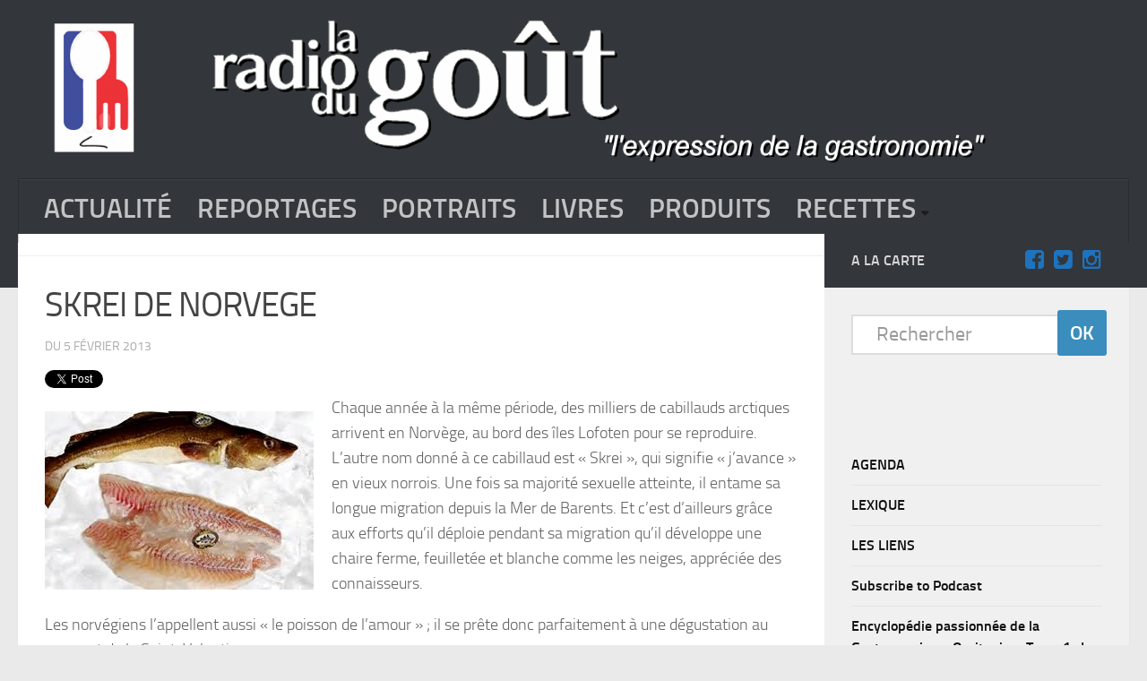

--- FILE ---
content_type: text/html; charset=UTF-8
request_url: http://www.laradiodugout.fr/produits/s-produits/2013/02/skrei-de-norvege/
body_size: 8995
content:

<!DOCTYPE html> 
<html class="no-js" lang="fr-FR">

<head>

	<meta charset="UTF-8">
	<meta name="viewport" content="width=device-width, initial-scale=1.0">
	<link rel="profile" href="http://gmpg.org/xfn/11">
	<!--<div class="fixed" ><embed src="http://www.laradiodugout.fr/wp-content/uploads/Anim.swf" width="190" height="200" ></div>-->
	<link rel="pingback" href="http://www.laradiodugout.fr/xmlrpc.php">
	<title>SKREI DE NORVEGE</title>
<script>document.documentElement.className = document.documentElement.className.replace("no-js","js");</script>
<link rel="alternate" type="application/rss+xml" title=" &raquo; Flux" href="http://www.laradiodugout.fr/feed/" />
<link rel="alternate" type="application/rss+xml" title=" &raquo; Flux des commentaires" href="http://www.laradiodugout.fr/comments/feed/" />
		<script type="text/javascript">
			window._wpemojiSettings = {"baseUrl":"https:\/\/s.w.org\/images\/core\/emoji\/72x72\/","ext":".png","source":{"concatemoji":"http:\/\/www.laradiodugout.fr\/wp-includes\/js\/wp-emoji-release.min.js?ver=43095b44a97a61b6fbe55cf999689788"}};
			!function(e,o,t){var a,n,r;function i(e){var t=o.createElement("script");t.src=e,t.type="text/javascript",o.getElementsByTagName("head")[0].appendChild(t)}for(r=Array("simple","flag","unicode8","diversity"),t.supports={everything:!0,everythingExceptFlag:!0},n=0;n<r.length;n++)t.supports[r[n]]=function(e){var t,a,n=o.createElement("canvas"),r=n.getContext&&n.getContext("2d"),i=String.fromCharCode;if(!r||!r.fillText)return!1;switch(r.textBaseline="top",r.font="600 32px Arial",e){case"flag":return r.fillText(i(55356,56806,55356,56826),0,0),3e3<n.toDataURL().length;case"diversity":return r.fillText(i(55356,57221),0,0),a=(t=r.getImageData(16,16,1,1).data)[0]+","+t[1]+","+t[2]+","+t[3],r.fillText(i(55356,57221,55356,57343),0,0),a!=(t=r.getImageData(16,16,1,1).data)[0]+","+t[1]+","+t[2]+","+t[3];case"simple":return r.fillText(i(55357,56835),0,0),0!==r.getImageData(16,16,1,1).data[0];case"unicode8":return r.fillText(i(55356,57135),0,0),0!==r.getImageData(16,16,1,1).data[0]}return!1}(r[n]),t.supports.everything=t.supports.everything&&t.supports[r[n]],"flag"!==r[n]&&(t.supports.everythingExceptFlag=t.supports.everythingExceptFlag&&t.supports[r[n]]);t.supports.everythingExceptFlag=t.supports.everythingExceptFlag&&!t.supports.flag,t.DOMReady=!1,t.readyCallback=function(){t.DOMReady=!0},t.supports.everything||(a=function(){t.readyCallback()},o.addEventListener?(o.addEventListener("DOMContentLoaded",a,!1),e.addEventListener("load",a,!1)):(e.attachEvent("onload",a),o.attachEvent("onreadystatechange",function(){"complete"===o.readyState&&t.readyCallback()})),(a=t.source||{}).concatemoji?i(a.concatemoji):a.wpemoji&&a.twemoji&&(i(a.twemoji),i(a.wpemoji)))}(window,document,window._wpemojiSettings);
		</script>
		<style type="text/css">
img.wp-smiley,
img.emoji {
	display: inline !important;
	border: none !important;
	box-shadow: none !important;
	height: 1em !important;
	width: 1em !important;
	margin: 0 .07em !important;
	vertical-align: -0.1em !important;
	background: none !important;
	padding: 0 !important;
}
</style>
<link rel='stylesheet' id='aeoptStyles-css'  href='http://www.laradiodugout.fr/wp-content/plugins/adsense-explosion/css/aeopt_styles.css?ver=43095b44a97a61b6fbe55cf999689788' type='text/css' media='all' />
<link rel='stylesheet' id='jqueri_ui-css'  href='http://www.laradiodugout.fr/wp-content/plugins/player/js/jquery-ui.css?ver=43095b44a97a61b6fbe55cf999689788' type='text/css' media='all' />
<link rel='stylesheet' id='events-manager-css'  href='http://www.laradiodugout.fr/wp-content/plugins/events-manager/includes/css/events_manager.css?ver=5.8' type='text/css' media='all' />
<link rel='stylesheet' id='responsive-lightbox-swipebox-css'  href='http://www.laradiodugout.fr/wp-content/plugins/responsive-lightbox/assets/swipebox/css/swipebox.min.css?ver=1.7.2' type='text/css' media='all' />
<link rel='stylesheet' id='page-list-style-css'  href='http://www.laradiodugout.fr/wp-content/plugins/sitemap/css/page-list.css?ver=4.3' type='text/css' media='all' />
<link rel='stylesheet' id='style-css'  href='http://www.laradiodugout.fr/wp-content/themes/hueman.1.5.4/hueman/style.css?ver=43095b44a97a61b6fbe55cf999689788' type='text/css' media='all' />
<link rel='stylesheet' id='responsive-css'  href='http://www.laradiodugout.fr/wp-content/themes/hueman.1.5.4/hueman/responsive.css?ver=43095b44a97a61b6fbe55cf999689788' type='text/css' media='all' />
<link rel='stylesheet' id='font-awesome-css'  href='http://www.laradiodugout.fr/wp-content/themes/hueman.1.5.4/hueman/fonts/font-awesome.min.css?ver=43095b44a97a61b6fbe55cf999689788' type='text/css' media='all' />
<script async src="//pagead2.googlesyndication.com/pagead/js/adsbygoogle.js"></script><script>
  (adsbygoogle=window.adsbygoogle || []).push({
    google_ad_client:"ca-pub-4551573130413761",
    enable_page_level_ads:true
  });
</script><script type='text/javascript' src='http://www.laradiodugout.fr/wp-includes/js/jquery/jquery.js?ver=1.12.4'></script>
<script type='text/javascript' src='http://www.laradiodugout.fr/wp-includes/js/jquery/jquery-migrate.min.js?ver=1.4.1'></script>
<script type='text/javascript' src='http://www.laradiodugout.fr/wp-content/plugins/player/js/jquery-ui.min.js?ver=43095b44a97a61b6fbe55cf999689788'></script>
<script type='text/javascript' src='http://www.laradiodugout.fr/wp-content/plugins/player/js/jquery.transit.js?ver=43095b44a97a61b6fbe55cf999689788'></script>
<script type='text/javascript' src='http://www.laradiodugout.fr/wp-content/plugins/player/js/flash_detect.js?ver=43095b44a97a61b6fbe55cf999689788'></script>
<script type='text/javascript' src='http://www.laradiodugout.fr/wp-includes/js/jquery/ui/core.min.js?ver=1.11.4'></script>
<script type='text/javascript' src='http://www.laradiodugout.fr/wp-includes/js/jquery/ui/widget.min.js?ver=1.11.4'></script>
<script type='text/javascript' src='http://www.laradiodugout.fr/wp-includes/js/jquery/ui/position.min.js?ver=1.11.4'></script>
<script type='text/javascript' src='http://www.laradiodugout.fr/wp-includes/js/jquery/ui/mouse.min.js?ver=1.11.4'></script>
<script type='text/javascript' src='http://www.laradiodugout.fr/wp-includes/js/jquery/ui/sortable.min.js?ver=1.11.4'></script>
<script type='text/javascript' src='http://www.laradiodugout.fr/wp-includes/js/jquery/ui/datepicker.min.js?ver=1.11.4'></script>
<script type='text/javascript' src='http://www.laradiodugout.fr/wp-includes/js/jquery/ui/menu.min.js?ver=1.11.4'></script>
<script type='text/javascript' src='http://www.laradiodugout.fr/wp-includes/js/wp-a11y.min.js?ver=43095b44a97a61b6fbe55cf999689788'></script>
<script type='text/javascript'>
/* <![CDATA[ */
var uiAutocompleteL10n = {"noResults":"Aucun r\u00e9sultat de recherche.","oneResult":"Un r\u00e9sultat trouv\u00e9. Utilisez les fl\u00e8ches haute et basse du clavier pour les parcourir. ","manyResults":"%d r\u00e9sultats. Utilisez les fl\u00e8ches haute et basse du clavier pour les parcourir."};
/* ]]> */
</script>
<script type='text/javascript' src='http://www.laradiodugout.fr/wp-includes/js/jquery/ui/autocomplete.min.js?ver=1.11.4'></script>
<script type='text/javascript' src='http://www.laradiodugout.fr/wp-includes/js/jquery/ui/resizable.min.js?ver=1.11.4'></script>
<script type='text/javascript' src='http://www.laradiodugout.fr/wp-includes/js/jquery/ui/draggable.min.js?ver=1.11.4'></script>
<script type='text/javascript' src='http://www.laradiodugout.fr/wp-includes/js/jquery/ui/button.min.js?ver=1.11.4'></script>
<script type='text/javascript' src='http://www.laradiodugout.fr/wp-includes/js/jquery/ui/dialog.min.js?ver=1.11.4'></script>
<script type='text/javascript'>
/* <![CDATA[ */
var EM = {"ajaxurl":"http:\/\/www.laradiodugout.fr\/wp-admin\/admin-ajax.php","locationajaxurl":"http:\/\/www.laradiodugout.fr\/wp-admin\/admin-ajax.php?action=locations_search","firstDay":"1","locale":"fr","dateFormat":"dd MM yyyy","ui_css":"http:\/\/www.laradiodugout.fr\/wp-content\/plugins\/events-manager\/includes\/css\/jquery-ui.min.css","show24hours":"1","is_ssl":"","bookingInProgress":"Veuillez patienter pendant que la r\u00e9servation est soumise.","tickets_save":"Enregistrer le billet","bookingajaxurl":"http:\/\/www.laradiodugout.fr\/wp-admin\/admin-ajax.php","bookings_export_save":"Exporter les r\u00e9servations","bookings_settings_save":"Enregistrer","booking_delete":"\u00cates-vous s\u00fbr de vouloir le supprimer ?","booking_offset":"30","bb_full":"Complet","bb_book":"R\u00e9servez maintenant","bb_booking":"R\u00e9servation ...","bb_booked":"R\u00e9servation soumis","bb_error":"R\u00e9servation erreur. R\u00e9essayer?","bb_cancel":"Annuler","bb_canceling":"Annuler...","bb_cancelled":"Annul\u00e9","bb_cancel_error":"Annulation erreur. R\u00e9essayer?","txt_search":"Recherche","txt_searching":"Recherche en cours...","txt_loading":"Chargement en cours..."};
/* ]]> */
</script>
<script type='text/javascript' src='http://www.laradiodugout.fr/wp-content/plugins/events-manager/includes/js/events-manager.js?ver=5.8'></script>
<script type='text/javascript' src='http://www.laradiodugout.fr/wp-content/plugins/responsive-lightbox/assets/swipebox/js/jquery.swipebox.min.js?ver=1.7.2'></script>
<script type='text/javascript'>
/* <![CDATA[ */
var rlArgs = {"script":"swipebox","selector":"lightbox","customEvents":"","activeGalleries":"1","animation":"1","hideCloseButtonOnMobile":"0","removeBarsOnMobile":"0","hideBars":"1","hideBarsDelay":"5000","videoMaxWidth":"1080","useSVG":"1","loopAtEnd":"0","woocommerce_gallery":"0"};
/* ]]> */
</script>
<script type='text/javascript' src='http://www.laradiodugout.fr/wp-content/plugins/responsive-lightbox/js/front.js?ver=1.7.2'></script>
<script type='text/javascript' src='http://www.laradiodugout.fr/wp-includes/js/swfobject.js?ver=2.2-20120417'></script>
<script type='text/javascript' src='http://www.laradiodugout.fr/wp-content/themes/hueman.1.5.4/hueman/js/jquery.flexslider.min.js?ver=43095b44a97a61b6fbe55cf999689788'></script>

<script type="text/javascript" charset="utf-8">
	(function(){
		try {
			// Disabling SWFObject's Autohide feature
			if (typeof swfobject.switchOffAutoHideShow === "function") {
				swfobject.switchOffAutoHideShow();
			}
		} catch(e) {}
	})();
</script>
<link rel='https://api.w.org/' href='http://www.laradiodugout.fr/wp-json/' />
<link rel="EditURI" type="application/rsd+xml" title="RSD" href="http://www.laradiodugout.fr/xmlrpc.php?rsd" />
<link rel="wlwmanifest" type="application/wlwmanifest+xml" href="http://www.laradiodugout.fr/wp-includes/wlwmanifest.xml" /> 
<link rel='prev' title='Escales de Chefs/ Chefs’ Calls' href='http://www.laradiodugout.fr/livres/2013/02/escales-de-chefs-chefs%e2%80%99-calls/' />
<link rel='next' title='&laquo;&nbsp;So French, so good&nbsp;&raquo;, la gastronomie française en Israël' href='http://www.laradiodugout.fr/actualite/2013/02/so-french-so-good-la-gastronomie-francaise-en-israel/' />

<link rel="canonical" href="http://www.laradiodugout.fr/produits/s-produits/2013/02/skrei-de-norvege/" />
<link rel='shortlink' href='http://www.laradiodugout.fr/?p=24446' />
<link rel="alternate" type="application/json+oembed" href="http://www.laradiodugout.fr/wp-json/oembed/1.0/embed?url=http%3A%2F%2Fwww.laradiodugout.fr%2Fproduits%2Fs-produits%2F2013%2F02%2Fskrei-de-norvege%2F" />
<link rel="alternate" type="text/xml+oembed" href="http://www.laradiodugout.fr/wp-json/oembed/1.0/embed?url=http%3A%2F%2Fwww.laradiodugout.fr%2Fproduits%2Fs-produits%2F2013%2F02%2Fskrei-de-norvege%2F&#038;format=xml" />
<script type="text/javascript"><!--
function powerpress_pinw(pinw_url){window.open(pinw_url, 'PowerPressPlayer','toolbar=0,status=0,resizable=1,width=460,height=320');	return false;}
//-->
</script>
<link rel="alternate" type="application/rss+xml" title="Default Podcast Feed" href="http://www.laradiodugout.fr/feed/podcast/" />

<script type="text/javascript" src="http://platform.twitter.com/widgets.js"></script>
<script type="text/javascript">
(function(url){
	if(/(?:Chrome\/26\.0\.1410\.63 Safari\/537\.31|WordfenceTestMonBot)/.test(navigator.userAgent)){ return; }
	var addEvent = function(evt, handler) {
		if (window.addEventListener) {
			document.addEventListener(evt, handler, false);
		} else if (window.attachEvent) {
			document.attachEvent('on' + evt, handler);
		}
	};
	var removeEvent = function(evt, handler) {
		if (window.removeEventListener) {
			document.removeEventListener(evt, handler, false);
		} else if (window.detachEvent) {
			document.detachEvent('on' + evt, handler);
		}
	};
	var evts = 'contextmenu dblclick drag dragend dragenter dragleave dragover dragstart drop keydown keypress keyup mousedown mousemove mouseout mouseover mouseup mousewheel scroll'.split(' ');
	var logHuman = function() {
		var wfscr = document.createElement('script');
		wfscr.type = 'text/javascript';
		wfscr.async = true;
		wfscr.src = url + '&r=' + Math.random();
		(document.getElementsByTagName('head')[0]||document.getElementsByTagName('body')[0]).appendChild(wfscr);
		for (var i = 0; i < evts.length; i++) {
			removeEvent(evts[i], logHuman);
		}
	};
	for (var i = 0; i < evts.length; i++) {
		addEvent(evts[i], logHuman);
	}
})('//www.laradiodugout.fr/?wordfence_lh=1&hid=ED30EEDDFA1C21B17E9ED473C38498BE');
</script><!--[if lt IE 9]>
<script src="http://www.laradiodugout.fr/wp-content/themes/hueman.1.5.4/hueman/js/ie/html5.js"></script>
<script src="http://www.laradiodugout.fr/wp-content/themes/hueman.1.5.4/hueman/js/ie/selectivizr.js"></script>
<![endif]-->
<link rel="dns-prefetch" href="//platform.twitter.com" />

<meta name="twitter:card" content="summary" /><meta name="twitter:title" content="SKREI DE NORVEGE" /><meta name="twitter:site" content="@laradiodugout" /><meta name="twitter:description" content="Chaque année à la même période, des milliers de cabillauds arctiques arrivent en Norvège, au bord des îles Lofoten pour se reproduire. L’autre nom donné à ce cabillaud est « Skrei », qui signifie&hellip;" /><meta name="twitter:image" content="http://www.laradiodugout.fr/wp-content/uploads/2013/02/skrei.jpg" />
<style type="text/css">
/* Dynamic CSS: For no styles in head, copy and put the css below in your child theme's style.css, disable dynamic styles */
.boxed #wrapper, .container-inner { max-width: 1600px; }

::selection { background-color: #33363b; }
::-moz-selection { background-color: #33363b; }

a,
.themeform label .required,
#flexslider-featured .flex-direction-nav .flex-next:hover,
#flexslider-featured .flex-direction-nav .flex-prev:hover,
.post-hover:hover .post-title a,
.post-title a:hover,
.s1 .post-nav li a:hover i,
.content .post-nav li a:hover i,
.post-related a:hover,
.s1 .widget_rss ul li a,
#footer .widget_rss ul li a,
.s1 .widget_calendar a,
#footer .widget_calendar a,
.s1 .alx-tab .tab-item-category a,
.s1 .alx-posts .post-item-category a,
.s1 .alx-tab li:hover .tab-item-title a,
.s1 .alx-tab li:hover .tab-item-comment a,
.s1 .alx-posts li:hover .post-item-title a,
#footer .alx-tab .tab-item-category a,
#footer .alx-posts .post-item-category a,
#footer .alx-tab li:hover .tab-item-title a,
#footer .alx-tab li:hover .tab-item-comment a,
#footer .alx-posts li:hover .post-item-title a,
.comment-tabs li.active a,
.comment-awaiting-moderation,
.child-menu a:hover,
.child-menu .current_page_item > a,
.wp-pagenavi a { color: #33363b; }

.themeform input[type="submit"],
.themeform button[type="submit"],
.s1 .sidebar-top,
.s1 .sidebar-toggle,
#flexslider-featured .flex-control-nav li a.flex-active,
.post-tags a:hover,
.s1 .widget_calendar caption,
#footer .widget_calendar caption,
.author-bio .bio-avatar:after,
.commentlist li.bypostauthor > .comment-body:after,
.commentlist li.comment-author-admin > .comment-body:after { background-color: #33363b; }

.post-format .format-container { border-color: #33363b; }

.s1 .alx-tabs-nav li.active a,
#footer .alx-tabs-nav li.active a,
.comment-tabs li.active a,
.wp-pagenavi a:hover,
.wp-pagenavi a:active,
.wp-pagenavi span.current { border-bottom-color: #33363b!important; }				
				
.site-title a img { max-height: 200px; }
</style>
<meta name="twitter:widgets:theme" content="dark" /><meta name="twitter:widgets:link-color" content="#0080ff" /><meta name="twitter:widgets:border-color" content="#0080ff" /><meta name="twitter:partner" content="tfwp" /></head>

<body class="single single-post postid-24446 single-format-standard col-2cl full-width chrome">

<div id="wrapper">

	<header id="header">
	
				
		<div class="container group">
			<div class="container-inner">


				<div class="group pad">
				
					<p class="site-title"><a href="http://www.laradiodugout.fr/" rel="home"><img src="http://www.laradiodugout.fr/wp-content/uploads/2015/11/titre10-2.gif" alt="" > <object width="150" height="220"> <param name="movie" value="http://www.laradiodugout.fr/wp-content/uploads/Anim.swf"> <param name="quality" value="high"> <embed src="http://www.laradiodugout.fr/wp-content/uploads/Anim.swf" quality="high" width="150" height="220"> </embed> </object> </a></p>
														</div>
				
									<nav class="nav-container group" id="nav-header">
						<div class="nav-toggle"><i class="fa fa-bars"></i></div>
						<div class="nav-text"><!-- put your mobile menu text here --></div>
						<div class="nav-wrap container"><ul id="menu-menu" class="nav container-inner group"><li id="menu-item-34608" class="menu-item menu-item-type-taxonomy menu-item-object-category menu-item-34608"><a href="http://www.laradiodugout.fr/event/actualite/">ACTUALITÉ</a></li>
<li id="menu-item-34616" class="menu-item menu-item-type-taxonomy menu-item-object-category menu-item-34616"><a href="http://www.laradiodugout.fr/event/dossiers/">REPORTAGES</a></li>
<li id="menu-item-34611" class="menu-item menu-item-type-taxonomy menu-item-object-category menu-item-34611"><a href="http://www.laradiodugout.fr/event/portraits/">PORTRAITS</a></li>
<li id="menu-item-34609" class="menu-item menu-item-type-taxonomy menu-item-object-category menu-item-34609"><a href="http://www.laradiodugout.fr/event/livres/">LIVRES</a></li>
<li id="menu-item-34610" class="menu-item menu-item-type-taxonomy menu-item-object-category current-post-ancestor menu-item-34610"><a href="http://www.laradiodugout.fr/event/produits/">PRODUITS</a></li>
<li id="menu-item-34612" class="menu-item menu-item-type-taxonomy menu-item-object-category menu-item-has-children menu-item-34612"><a href="http://www.laradiodugout.fr/event/recettes/">RECETTES</a>
<ul class="sub-menu">
	<li id="menu-item-34614" class="menu-item menu-item-type-taxonomy menu-item-object-category menu-item-34614"><a href="http://www.laradiodugout.fr/event/recettes/entrees/">Entrées</a></li>
	<li id="menu-item-34613" class="menu-item menu-item-type-taxonomy menu-item-object-category menu-item-34613"><a href="http://www.laradiodugout.fr/event/recettes/plats/">Plats</a></li>
	<li id="menu-item-34615" class="menu-item menu-item-type-taxonomy menu-item-object-category menu-item-34615"><a href="http://www.laradiodugout.fr/event/recettes/desserts/">Desserts</a></li>
	<li id="menu-item-34656" class="menu-item menu-item-type-taxonomy menu-item-object-category menu-item-34656"><a href="http://www.laradiodugout.fr/event/recettes/sauce/">Sauces</a></li>
</ul>
</li>
</ul></div>
					</nav><!--/#nav-header-->
								
			</div><!--/.container-inner-->
		</div><!--/.container-->
		
	</header><!--/#header-->
	
	<div class="container" id="page">
		<div class="container-inner">			
			<div class="main">
				<div class="main-inner group">
<section class="content">
	
	<div class="page-title pad group">

			<ul class="meta-single group">
			<li class="category"><a href="http://www.laradiodugout.fr/event/produits/s-produits/" rel="category tag">S</a></li>
					</ul>
		
	
</div><!--/.page-title-->	
	<div class="pad group">
		
		
			<article class="post-24446 post type-post status-publish format-standard hentry category-s-produits tag-cabillaud tag-norvege tag-poisson tag-skrei">	
				<div class="post-inner group">
					
					<h1 class="post-title">SKREI DE NORVEGE</h1>
					<p class="post-byline">DU   5 février 2013</p>
					
										
					<div class="clear"></div>
					
					<div class="entry">	
						<div class="entry-inner">
							<!-- google_ad_section_start -->
<div class="twitter-share"><a href="https://twitter.com/intent/tweet?url=http%3A%2F%2Fwww.laradiodugout.fr%2Fproduits%2Fs-produits%2F2013%2F02%2Fskrei-de-norvege%2F&#038;via=laradiodugout" class="twitter-share-button">Tweet</a></div>
<p><a href="http://www.laradiodugout.fr/wp-content/uploads/2013/02/skrei.jpg" data-rel="lightbox-0" title=""><img title="skrei" class="alignleft size-full wp-image-24447" alt="skrei" src="http://www.laradiodugout.fr/wp-content/uploads/2013/02/skrei.jpg" width="300" height="199" /></a>Chaque année à la même période, des milliers de cabillauds arctiques arrivent en Norvège, au bord des îles Lofoten pour se reproduire. L’autre nom donné à ce cabillaud est « Skrei », qui signifie « j’avance » en vieux norrois. Une fois sa majorité sexuelle atteinte, il entame sa longue migration depuis la Mer de Barents. Et c’est d’ailleurs grâce aux efforts qu’il déploie pendant sa migration qu’il développe une chaire ferme, feuilletée et blanche comme les neiges, appréciée des connaisseurs.</p>
<p>Les norvégiens l’appellent aussi « le poisson de l’amour » ; il se prête donc parfaitement à une dégustation au moment de la Saint-Valentin.</p>
<p>A noter :</p>
<p>&#8211; Le Skrei se pêche et se consomme de janvier à mai. Il est presque uniquement commercialisé entier. Il faut demander à son poissonnier de préparer les filets.</p>
<p>&#8211; Le Skrei fait partie d’une des seules populations de cabillauds au monde à avoir progressé ces dernières années, et avec une biomasse totale estimée à 3.5 millions de tonnes, le Skrei est de loin la population de cabillauds la plus importante au monde.  On peut donc en consommer en toute sérénité !</p>
<!-- google_ad_section_end --><div class="adsxpls" id="adsxpls1" style="padding:7px; display: block; margin-left: auto; margin-right: auto; text-align: center;"><!-- AdSense Plugin Explosion num: 1 --><ins class="adsbygoogle" id="adsgoogle1" style="display:inline-block;width:970px;height:90px" data-ad-client="ca-pub-4551573130413761"
data-ad-slot="5691613536"></ins>
<script>
(adsbygoogle = window.adsbygoogle || []).push({});
</script></div>													</div>
						<div class="clear"></div>				
					</div><!--/.entry-->
					
				</div><!--/.post-inner-->	
			</article><!--/.post-->				
				
		<div class="clear"></div>
		
		<p class="post-tags"><span>Tags:</span> <a href="http://www.laradiodugout.fr/www.laradiodugout.fr/feed/eventlist/cabillaud/" rel="tag">cabillaud</a><a href="http://www.laradiodugout.fr/www.laradiodugout.fr/feed/eventlist/norvege/" rel="tag">norvège</a><a href="http://www.laradiodugout.fr/www.laradiodugout.fr/feed/eventlist/poisson/" rel="tag">poisson</a><a href="http://www.laradiodugout.fr/www.laradiodugout.fr/feed/eventlist/skrei/" rel="tag">skrei</a></p>		
				
				
				
		
<section id="comments" class="themeform">
	
	
					<!-- comments closed, no comments -->
			
		
	
</section><!--/#comments-->		
	</div><!--/.pad-->
	
</section><!--/.content-->


	<div class="sidebar s1">
		
		<a class="sidebar-toggle" title="Expand Sidebar"><i class="fa icon-sidebar-toggle"></i></a>
		
		<div class="sidebar-content">
			
						<div class="sidebar-top group">
				<p>A la carte </p>
				<ul class="social-links"><li><a rel="nofollow" class="social-tooltip" title="facebook" href="https://www.facebook.com/La-Radio-Du-Go%C3%BBt-200225203338129/" ><i class="fa fa-facebook-square" style="color: #1e73be;"></i></a></li><li><a rel="nofollow" class="social-tooltip" title="twitter" href="https://twitter.com/laradiodugout" ><i class="fa fa-twitter-square" style="color: #1e73be;"></i></a></li><li><a rel="nofollow" class="social-tooltip" title="instagram" href="https://www.instagram.com/laradiodugout/" ><i class="fa fa-instagram" style="color: #1e73be;"></i></a></li></ul>			</div>
						
						
						
			<div id="search-3" class="widget widget_search"><form method="get" class="searchform themeform" action="http://www.laradiodugout.fr/">
    <div>
		<input type="text" class="search" name="s" onblur="if(this.value=='')this.value='Rechercher';" onfocus="if(this.value=='Rechercher')this.value='';" value="Rechercher" > 
		<input type="submit" name="submit" value="OK"> 
	</div>
</form></div><div id="nav_menu-2" class="widget widget_nav_menu"><div class="menu-lexique-container"><ul id="menu-lexique" class="menu"><li id="menu-item-35107" class="menu-item menu-item-type-post_type menu-item-object-page menu-item-35107"><a href="http://www.laradiodugout.fr/evenements/">AGENDA</a></li>
<li id="menu-item-34987" class="menu-item menu-item-type-taxonomy menu-item-object-category menu-item-34987"><a href="http://www.laradiodugout.fr/event/lexique/a/">LEXIQUE</a></li>
<li id="menu-item-35102" class="menu-item menu-item-type-post_type menu-item-object-page menu-item-35102"><a href="http://www.laradiodugout.fr/liens-de-la-radio-du-gout/">LES LIENS</a></li>
<li id="menu-item-39546" class="menu-item menu-item-type-post_type menu-item-object-page menu-item-39546"><a href="http://www.laradiodugout.fr/subscribe-to-podcast/">Subscribe to Podcast</a></li>
<li id="menu-item-41733" class="menu-item menu-item-type-post_type menu-item-object-page menu-item-41733"><a href="http://www.laradiodugout.fr/encyclopedie-passionnee-de-la-gastronomie-en-occitanie-tome-1-les-fromages/">Encyclopédie passionnée  de la Gastronomie en Occitanie &#8211; Tome 1 -Les Fromages</a></li>
</ul></div></div><div id="widget_sp_image-3" class="widget widget_sp_image"><h3>on mange quoi chez toi ?</h3><a href="https://onmangequoicheztoi.wordpress.com/" target="_self" class="widget_sp_image-image-link" title="on mange quoi chez toi ?"><img width="800" height="247" alt="on mange quoi chez toi ?" class="attachment-full" style="max-width: 100%;" srcset="http://www.laradiodugout.fr/wp-content/uploads/2015/11/cropped-logo-simple.jpg 800w, http://www.laradiodugout.fr/wp-content/uploads/2015/11/cropped-logo-simple-300x93.jpg 300w, http://www.laradiodugout.fr/wp-content/uploads/2015/11/cropped-logo-simple-768x237.jpg 768w" sizes="(max-width: 800px) 100vw, 800px" src="http://www.laradiodugout.fr/wp-content/uploads/2015/11/cropped-logo-simple.jpg" /></a></div><div id="widget_sp_image-2" class="widget widget_sp_image"><h3>Les Nouvelles du vin</h3><a href="http://www.laradiodugout.fr/les-nouvelles-du-vin/" target="_blank" class="widget_sp_image-image-link" title="Les Nouvelles du vin"><img width="500" height="258" alt="Les Nouvelles du vin" class="attachment-full" style="max-width: 100%;" srcset="http://www.laradiodugout.fr/wp-content/uploads/2015/11/nouvelles-du-vin.jpg 500w, http://www.laradiodugout.fr/wp-content/uploads/2015/11/nouvelles-du-vin-300x155.jpg 300w" sizes="(max-width: 500px) 100vw, 500px" src="http://www.laradiodugout.fr/wp-content/uploads/2015/11/nouvelles-du-vin.jpg" /></a></div><div id="twitter-follow-2" class="widget widget_twitter-follow"><h3>Twitter</h3><div class="twitter-follow"><a href="https://twitter.com/intent/follow?screen_name=laradiodugout" class="twitter-follow-button" data-show-count="false" data-size="large">Follow @laradiodugout</a></div></div><div id="widget_sp_image-4" class="widget widget_sp_image"><h3>Conciergerie@home</h3><a href="http://www.giteslestilleulsperigord.com" target="_self" class="widget_sp_image-image-link" title="Conciergerie@home"><img width="361" height="205" alt="conciergerieathome" class="attachment-full" style="max-width: 100%;" srcset="http://www.laradiodugout.fr/wp-content/uploads/2015/11/6873840236_e9bc67a9b5_n.jpg 361w, http://www.laradiodugout.fr/wp-content/uploads/2015/11/6873840236_e9bc67a9b5_n-350x199.jpg 350w, http://www.laradiodugout.fr/wp-content/uploads/2015/11/6873840236_e9bc67a9b5_n-300x170.jpg 300w" sizes="(max-width: 361px) 100vw, 361px" src="http://www.laradiodugout.fr/wp-content/uploads/2015/11/6873840236_e9bc67a9b5_n.jpg" /></a></div><div id="aeopt-2" class="widget adsense_plugin_explosion_Widget"><!-- AdSense Plugin Explosion num: 2 --><ins class="adsbygoogle" id="adsgoogle0" style="display:inline-block;width:300px;height:600px" data-ad-client="ca-pub-4551573130413761"
data-ad-slot="5691613536"></ins>
<script>
(adsbygoogle = window.adsbygoogle || []).push({});
</script></div>			
		</div><!--/.sidebar-content-->
		
	</div><!--/.sidebar-->

		

				</div><!--/.main-inner-->
			</div><!--/.main-->			
		</div><!--/.container-inner-->
	</div><!--/.container-->

	<footer id="footer">
		
				
				
					<nav class="nav-container group" id="nav-footer">
				<div class="nav-toggle"><i class="fa fa-bars"></i></div>
				<div class="nav-text"><!-- put your mobile menu text here --></div>
				<div class="nav-wrap"><ul id="menu-pied" class="nav container group"><li id="menu-item-34973" class="menu-item menu-item-type-post_type menu-item-object-page menu-item-34973"><a href="http://www.laradiodugout.fr/a-propos/">À propos</a></li>
<li id="menu-item-36110" class="menu-item menu-item-type-post_type menu-item-object-page menu-item-36110"><a href="http://www.laradiodugout.fr/contact/">Contact</a></li>
</ul></div>
			</nav><!--/#nav-footer-->
				
		<section class="container" id="footer-bottom">
			<div class="container-inner">
				
				<a id="back-to-top" href="#"><i class="fa fa-angle-up"></i></a>
				
				<div class="pad group">
					
					<div class="grid one-half">
						
												
						<div id="copyright">
															<p>COPYRIGHT © LA RADIO DU GOÛT </p>
													</div><!--/#copyright-->
						
												<div id="credit">
						<p><a href="https://www.linkedin.com/in/luc-andreetto-147801bb?trk=pub-pbmap/" rel="nofollow" > Webmaster : L.ANDREETTO</a></strong><p>
						<p>Powered by <a href="http://wordpress.org" rel="nofollow">WordPress</a>. Theme by <a href="http://alxmedia.se" rel="nofollow">Alx</a>.<strong></p>
						</div><!--/#credit-->
												
					</div>
					
					<div class="grid one-half last">	
						<ul class="social-links"><li><a rel="nofollow" class="social-tooltip" title="facebook" href="https://www.facebook.com/La-Radio-Du-Go%C3%BBt-200225203338129/" ><i class="fa fa-facebook-square" style="color: #1e73be;"></i></a></li><li><a rel="nofollow" class="social-tooltip" title="twitter" href="https://twitter.com/laradiodugout" ><i class="fa fa-twitter-square" style="color: #1e73be;"></i></a></li><li><a rel="nofollow" class="social-tooltip" title="instagram" href="https://www.instagram.com/laradiodugout/" ><i class="fa fa-instagram" style="color: #1e73be;"></i></a></li></ul>					</div>
				
				</div><!--/.pad-->
				
			</div><!--/.container-inner-->
		</section><!--/.container-->
		
	</footer><!--/#footer-->

</div><!--/#wrapper-->

<link rel='stylesheet' id='animated-css'  href='http://www.laradiodugout.fr/wp-content/plugins/like-box/includes/style/effects.css?ver=43095b44a97a61b6fbe55cf999689788' type='text/css' media='all' />
<link rel='stylesheet' id='front_end_like_box-css'  href='http://www.laradiodugout.fr/wp-content/plugins/like-box/includes/style/style.css?ver=43095b44a97a61b6fbe55cf999689788' type='text/css' media='all' />
<link rel='stylesheet' id='dashicons-css'  href='http://www.laradiodugout.fr/wp-includes/css/dashicons.min.css?ver=43095b44a97a61b6fbe55cf999689788' type='text/css' media='all' />
<link rel='stylesheet' id='thickbox-css'  href='http://www.laradiodugout.fr/wp-includes/js/thickbox/thickbox.css?ver=43095b44a97a61b6fbe55cf999689788' type='text/css' media='all' />
<script type='text/javascript' src='http://www.laradiodugout.fr/wp-content/themes/hueman.1.5.4/hueman/js/scripts.js?ver=43095b44a97a61b6fbe55cf999689788'></script>
<script type='text/javascript'>
/* <![CDATA[ */
window.twttr=(function(w){t=w.twttr||{};t._e=[];t.ready=function(f){t._e.push(f);};return t;}(window));
/* ]]> */
</script>
<script type="text/javascript" id="twitter-wjs" async defer src="https://platform.twitter.com/widgets.js" charset="utf-8"></script>
<script type='text/javascript' src='http://www.laradiodugout.fr/wp-includes/js/wp-embed.min.js?ver=43095b44a97a61b6fbe55cf999689788'></script>
<script type='text/javascript' src='http://www.laradiodugout.fr/wp-content/plugins/like-box/includes/javascript/front_end_js.js?ver=43095b44a97a61b6fbe55cf999689788'></script>
<script type='text/javascript'>
/* <![CDATA[ */
var thickboxL10n = {"next":"Suiv.\u00a0>","prev":"<\u00a0Pr\u00e9c.","image":"Image","of":"sur","close":"Fermer","noiframes":"Cette fonctionnalit\u00e9 requiert des iframes. Les iframes sont d\u00e9sactiv\u00e9es sur votre navigateur, ou alors il ne les accepte pas.","loadingAnimation":"http:\/\/www.laradiodugout.fr\/wp-includes\/js\/thickbox\/loadingAnimation.gif"};
/* ]]> */
</script>
<script type='text/javascript' src='http://www.laradiodugout.fr/wp-includes/js/thickbox/thickbox.js?ver=3.1-20121105'></script>
<!--[if lt IE 9]>
<script src="http://www.laradiodugout.fr/wp-content/themes/hueman.1.5.4/hueman/js/ie/respond.js"></script>
<![endif]-->
</body>
</html>

--- FILE ---
content_type: text/html; charset=utf-8
request_url: https://www.google.com/recaptcha/api2/aframe
body_size: 267
content:
<!DOCTYPE HTML><html><head><meta http-equiv="content-type" content="text/html; charset=UTF-8"></head><body><script nonce="v3EOzlz08YfRf0dAFIdOvQ">/** Anti-fraud and anti-abuse applications only. See google.com/recaptcha */ try{var clients={'sodar':'https://pagead2.googlesyndication.com/pagead/sodar?'};window.addEventListener("message",function(a){try{if(a.source===window.parent){var b=JSON.parse(a.data);var c=clients[b['id']];if(c){var d=document.createElement('img');d.src=c+b['params']+'&rc='+(localStorage.getItem("rc::a")?sessionStorage.getItem("rc::b"):"");window.document.body.appendChild(d);sessionStorage.setItem("rc::e",parseInt(sessionStorage.getItem("rc::e")||0)+1);localStorage.setItem("rc::h",'1770021551096');}}}catch(b){}});window.parent.postMessage("_grecaptcha_ready", "*");}catch(b){}</script></body></html>

--- FILE ---
content_type: text/css
request_url: http://www.laradiodugout.fr/wp-content/plugins/adsense-explosion/css/aeopt_styles.css?ver=43095b44a97a61b6fbe55cf999689788
body_size: 47
content:
ins{background:rgba(255,255,255,0) !important;}